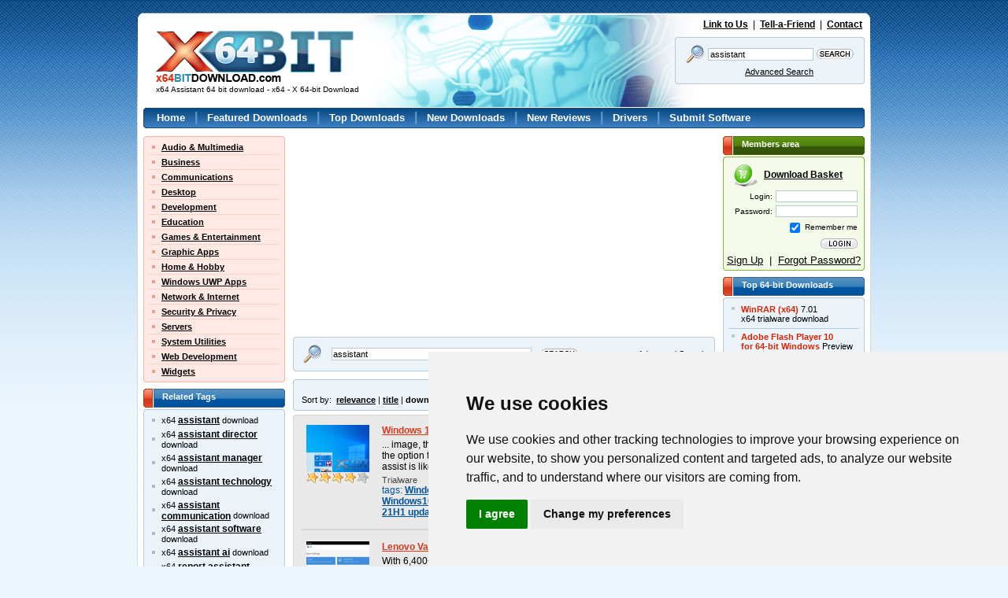

--- FILE ---
content_type: text/html; charset=UTF-8
request_url: https://www.x64bitdownload.com/x64-assistant-downloads.html
body_size: 9286
content:

<!DOCTYPE html PUBLIC "-//W3C//DTD XHTML 1.0 Transitional//EN" "//www.w3.org/TR/xhtml1/DTD/xhtml1-transitional.dtd">
<html xmlns="//www.w3.org/1999/xhtml">
<head>
	<meta http-equiv="content-type" content="text/html; charset=utf-8" />
	<meta name="copyright" content="www.x64bitDownload.com" />
	<title>x64 Assistant 64 bit download - x64 - X 64-bit Download</title>

	<link href="https://www.x64bitdownload.com/templates/X64/css/x64_main.css" rel="stylesheet" type="text/css" />
	<link href="https://www.x64bitdownload.com/templates/X64/css/rating.css" rel="stylesheet" type="text/css" />
	<meta name="keywords" content="assistant, assistant, assistant director, assistant manager, assistant technology, assistant communication, assistant software, assistant ai, report assistant, amd64 cpu assistant, ups assistant, sales assistant, typing assistant, dating assistant, auctions assistant, security assistant, article assistant, pc registry assistant soft, capture assistant, remote assistant, moto assistant,x64, 64bit, 64-bit, download, downloads, software, free, software download, freeware, shareware" />
	<meta name="description" content="x64 Assistant 64 bit download - x64 - X 64-bit Download - x64-bit download - freeware, shareware and software downloads." />
	<link rel="alternate" type="application/rss+xml" title="X 64-bit Download RSS" href="https://www.x64bitdownload.com/rss/downloads.xml?keywords_encoded=assistant&amp;s=s&amp;filter=x64&amp;keywords=assistant" />
	<script type="text/javascript" src="/js/general.js"></script>
	<script type="text/javascript" language="javascript" src="/js/rating.js"></script>
	<link rel="shortcut icon" href="/favicon_X64.ico" type="image/x-icon" />

	<meta name=viewport content="width=device-width, initial-scale=1">

	    
		<!-- Cookie Consent by https://www.CookieConsent.com -->
		<script type="text/javascript" src="//www.cookieconsent.com/releases/3.1.0/cookie-consent.js"></script>
		<script type="text/javascript">
            document.addEventListener('DOMContentLoaded', function () {
                cookieconsent.run({"notice_banner_type":"simple","consent_type":"express","palette":"light","language":"en","website_name":"X64","cookies_policy_url":"/privacy.html"});
            });
		</script>
		<noscript>ePrivacy and GPDR Cookie Consent by <a href="https://www.CookieConsent.com/" rel="nofollow noopener">Cookie Consent</a></noscript>
		<!-- End Cookie Consent by https://www.CookieConsent.com -->
    

	<script src='https://www.google.com/recaptcha/api.js'></script>
    <script async src="https://pagead2.googlesyndication.com/pagead/js/adsbygoogle.js?client=ca-pub-8179195001597106" crossorigin="anonymous"></script>
</head>

<body>
<!-- Header -->
<div id="main_div"><div id="main2_div"><div id="main3_div"><div id="main4_div">

<div id="header">
	<div id="logo">
        <a href="https://www.x64bitdownload.com/"><img src="https://www.x64bitdownload.com/img/logo.png" alt="x64-bit download" title="Go to Homepage" /></a>
        <h1 id="underlogo">x64 Assistant 64 bit download - x64 - X 64-bit Download</h1>
    </div>
    <p class="toplinks">
    	<a href="https://www.x64bitdownload.com/linktous.html" rel="nofollow">Link to Us</a> &nbsp;|&nbsp; <a href="https://www.x64bitdownload.com/tellafriend.html" rel="nofollow">Tell-a-Friend</a> &nbsp;|&nbsp; <a href="https://www.x64bitdownload.com/contact.html" rel="nofollow">Contact</a>
    </p>
    	    <form action="/software-search.html" method="get">
	    <fieldset>
	    	<div class="box_blue01"><div class="box_blue02"><div class="box_blue03"><div class="box_blue04"><div class="box_blue05"><div style="padding:4px 2px;">
			        	<table>
			            <tr>
			            	<td><img src="https://www.x64bitdownload.com/img/search24.png" width="24" height="24"/></td>
			            	<td><input name="keywords" type="text" value="assistant"  onblur="if(this.value=='') this.value='Keywords';" onfocus="if(this.value=='Keywords') this.value='';" /></td>
			            	<td><input type="image" src="https://www.x64bitdownload.com/img/search.gif" alt="Search" title="Search" style="width:47px; height:13px; border:none; padding:0px; " /></td>
			            </tr>
			            <tr>
			            	<td colspan="2"><a href="/software-advanced.html?keywords_encoded=assistant&amp;s=s&amp;filter=x64&amp;keywords=assistant&amp;p=25" rel="nofollow" style="font-weight:200;">Advanced Search</a></td>
			            	<td></td>
			            </tr>
			          </table>
	      </div></div></div></div></div></div>
	    </fieldset>
	    <input type="hidden" name="filter" value="x64" />
	    </form>
    </div>


<div id="menu">
    <div class="box_blue01_2"><div class="box_blue02_2"><div class="box_blue03_2"><div class="box_blue04_2"><div class="box_blue05_2"><div>
    	<ul>
        	<li><a href="/">Home</a> |</li>
        	<li><a href="/featured-software.html">Featured Downloads</a> |</li>
        	<li><a href="/top-software-downloads.html">Top Downloads</a> |</li>
        	<li><a href="/new-software.html">New Downloads</a> |</li>
        	<li><a href="/new-reviews.html">New Reviews</a> |</li>
        	<li><a href="/drivers/">Drivers</a> |</li>
        	<li><a href="/submit-pad-file.html">Submit Software</a></li>
        </ul>
    </div></div></div></div></div></div>
</div>

<div id="main">

     <div id="main_left">
					<div class="box_red01"><div class="box_red02"><div class="box_red03"><div class="box_red04"><div class="box_red05">
				<ul class="submenu">
											<li><a href="/categories/free-64-bit-audio-multimedia-downloads-1-0-d.html">Audio &amp; Multimedia</a></li>
																	<li><a href="/categories/free-64-bit-business-downloads-2-0-d.html">Business</a></li>
																	<li><a href="/categories/free-64-bit-communications-downloads-3-0-d.html">Communications</a></li>
																	<li><a href="/categories/free-64-bit-desktop-downloads-4-0-d.html">Desktop</a></li>
																	<li><a href="/categories/free-64-bit-development-downloads-5-0-d.html">Development</a></li>
																	<li><a href="/categories/free-64-bit-education-downloads-6-0-d.html">Education</a></li>
																	<li><a href="/categories/free-64-bit-games-entertainment-downloads-7-0-d.html">Games &amp; Entertainment</a></li>
																	<li><a href="/categories/free-64-bit-graphic-apps-downloads-8-0-d.html">Graphic Apps</a></li>
																	<li><a href="/categories/free-64-bit-home-hobby-downloads-9-0-d.html">Home &amp; Hobby</a></li>
																	<li><a href="/categories/free-64-bit-windows-uwp-apps-downloads-313-0-d.html">Windows UWP Apps</a></li>
																	<li><a href="/categories/free-64-bit-network-internet-downloads-10-0-d.html">Network &amp; Internet</a></li>
																	<li><a href="/categories/free-64-bit-security-privacy-downloads-11-0-d.html">Security &amp; Privacy</a></li>
																	<li><a href="/categories/free-64-bit-servers-downloads-12-0-d.html">Servers</a></li>
																	<li><a href="/categories/free-64-bit-system-utilities-downloads-13-0-d.html">System Utilities</a></li>
																	<li><a href="/categories/free-64-bit-web-development-downloads-14-0-d.html">Web Development</a></li>
																	<li class="last"><a href="/categories/free-64-bit-widgets-downloads-304-0-d.html">Widgets</a></li>
															</ul>
			</div></div></div></div></div>


				
				

    		

        <h3 class="header_blue">
        	Related Tags
        </h3>
    		<div class="box_blue01_4"><div class="box_blue02_4"><div class="box_blue03_4"><div class="box_blue04_4"><div class="box_blue05_4">
            <ul class="ul01">
													<li>x64 <a href="/x64-assistant-downloads.html" class="menu07">assistant</a> download</li>
													<li>x64 <a href="/x64-assistant-director-downloads.html" class="menu07">assistant director</a> download</li>
													<li>x64 <a href="/x64-assistant-manager-downloads.html" class="menu07">assistant manager</a> download</li>
													<li>x64 <a href="/x64-assistant-technology-downloads.html" class="menu07">assistant technology</a> download</li>
													<li>x64 <a href="/x64-assistant-communication-downloads.html" class="menu07">assistant communication</a> download</li>
													<li>x64 <a href="/x64-assistant-software-downloads.html" class="menu07">assistant software</a> download</li>
													<li>x64 <a href="/x64-assistant-ai-downloads.html" class="menu07">assistant ai</a> download</li>
													<li>x64 <a href="/x64-report-assistant-downloads.html" class="menu07">report assistant</a> download</li>
													<li>x64 <a href="/x64-amd64-cpu-assistant-downloads.html" class="menu07">amd64 cpu assistant</a> download</li>
													<li>x64 <a href="/x64-ups-assistant-downloads.html" class="menu07">ups assistant</a> download</li>
													<li>x64 <a href="/x64-sales-assistant-downloads.html" class="menu07">sales assistant</a> download</li>
													<li>x64 <a href="/x64-typing-assistant-downloads.html" class="menu07">typing assistant</a> download</li>
													<li>x64 <a href="/x64-dating-assistant-downloads.html" class="menu07">dating assistant</a> download</li>
													<li>x64 <a href="/x64-auctions-assistant-downloads.html" class="menu07">auctions assistant</a> download</li>
													<li>x64 <a href="/x64-security-assistant-downloads.html" class="menu07">security assistant</a> download</li>
													<li>x64 <a href="/x64-article-assistant-downloads.html" class="menu07">article assistant</a> download</li>
													<li>x64 <a href="/x64-pc-registry-assistant-soft-downloads.html" class="menu07">pc registry assistant soft</a> download</li>
													<li>x64 <a href="/x64-capture-assistant-downloads.html" class="menu07">capture assistant</a> download</li>
													<li>x64 <a href="/x64-remote-assistant-downloads.html" class="menu07">remote assistant</a> download</li>
													<li>x64 <a href="/x64-moto-assistant-downloads.html" class="menu07">moto assistant</a> download</li>
						            </ul>
        </div></div></div></div></div>

        <h3 class="header_blue">
        	Popular x64 Tags
        </h3>
    		<div class="box_blue01_4"><div class="box_blue02_4"><div class="box_blue03_4"><div class="box_blue04_4"><div class="box_blue05_4">
            <ul class="ul01">
													<li><a href="/x64-forum-software-downloads.html" class="menu07">forum software</a> x64 download</li>
													<li><a href="/x64-forum-software-download-downloads.html" class="menu07">forum software download</a> x64 download</li>
													<li><a href="/x64-free-forum-software-download-downloads.html" class="menu07">free forum software download</a> x64 download</li>
													<li><a href="/x64-xe4-downloads.html" class="menu07">xe4</a> x64 download</li>
													<li><a href="/x64-player-downloads.html" class="menu07">player</a> x64 download</li>
													<li><a href="/x64-office-downloads.html" class="menu07">office</a> x64 download</li>
													<li><a href="/x64-free-vlc-downloads.html" class="menu07">free vlc</a> x64 download</li>
													<li><a href="/x64-windows-7-downloads.html" class="menu07">windows 7</a> x64 download</li>
													<li><a href="/x64-skype-downloads.html" class="menu07">skype</a> x64 download</li>
													<li><a href="/x64-outlook-express-downloads.html" class="menu07">outlook express</a> x64 download</li>
													<li><a href="/x64-nero-downloads.html" class="menu07">nero</a> x64 download</li>
													<li><a href="/x64-website-access-downloads.html" class="menu07">website access</a> x64 download</li>
													<li><a href="/x64-turbo-c-downloads.html" class="menu07">turbo c</a> x64 download</li>
													<li><a href="/x64-sockscap-downloads.html" class="menu07">sockscap</a> x64 download</li>
													<li><a href="/x64-daemon-tools-downloads.html" class="menu07">daemon tools</a> x64 download</li>
													<li><a href="/x64-hide-my-ip-address-downloads.html" class="menu07">hide my ip address</a> x64 download</li>
													<li><a href="/x64-nero-express-9-downloads.html" class="menu07">nero express 9</a> x64 download</li>
													<li><a href="/x64-gom-player-downloads.html" class="menu07">gom player</a> x64 download</li>
													<li><a href="/x64-filezilla-downloads.html" class="menu07">filezilla</a> x64 download</li>
													<li><a href="/x64-vista-downloads.html" class="menu07">vista</a> x64 download</li>
													<li><a href="/x64-vista-home-premium-downloads.html" class="menu07">vista home premium</a> x64 download</li>
													<li><a href="/x64-vacation-picture-book-downloads.html" class="menu07">vacation picture book</a> x64 download</li>
													<li><a href="/x64-http-tunnel-downloads.html" class="menu07">http tunnel</a> x64 download</li>
													<li><a href="/x64-free-forum-software-downloads.html" class="menu07">free forum software</a> x64 download</li>
													<li><a href="/x64-msn-downloads.html" class="menu07">msn</a> x64 download</li>
													<li><a href="/x64-filezilla-ftp-client-downloads.html" class="menu07">filezilla ftp client</a> x64 download</li>
													<li><a href="/x64-my-work-downloads.html" class="menu07">my work</a> x64 download</li>
													<li><a href="/x64-quicktime-downloads.html" class="menu07">quicktime</a> x64 download</li>
													<li><a href="/x64-design-downloads.html" class="menu07">design</a> x64 download</li>
													<li><a href="/x64-dvd-decrypter-downloads.html" class="menu07">dvd decrypter</a> x64 download</li>
						            </ul>
        </div></div></div></div></div>


	 </div>

	<div id="main_middle">
	    	<!-- ************************* -->
    	<!-- ***** MAIN BEGIN ******** -->
    	<!-- ************************* -->


			

<!-- Header end-->

<!-- Content -->


								<div style="float:left; width:536px;">
									<div style="float:left; width:250px; padding:0px; text-align:left;">
										<script async src="//pagead2.googlesyndication.com/pagead/js/adsbygoogle.js"></script>
                                        <ins class="adsbygoogle"
                                             style="display:inline-block;width:250px;height:250px"
                                             data-ad-client="ca-pub-8179195001597106"
                                             data-ad-slot="8789264665"></ins>
                                        <script>
                                             (adsbygoogle = window.adsbygoogle || []).push({});
                                        </script>
									</div>
									<div style="float:right; width:250px; padding:0px; text-align:left;">
										<script async src="//pagead2.googlesyndication.com/pagead/js/adsbygoogle.js"></script>
                                        <ins class="adsbygoogle"
                                             style="display:inline-block;width:250px;height:250px"
                                             data-ad-client="ca-pub-8179195001597106"
                                             data-ad-slot="8789264665"></ins>
                                        <script>
                                             (adsbygoogle = window.adsbygoogle || []).push({});
                                        </script>
									</div>
								</div>

        <div class="box_blue01nav" style="margin: 5px 0px;"><div class="box_blue02nav"><div class="box_blue03nav"><div class="box_blue04nav"><div class="box_blue05nav" style="padding:5px 10px 5px 10px;">
					<form action="/software-search.html" method="get">
        	<table cellspacing="0" cellpadding="0" border="0" width="100%">
					<tr>
					  <td>
		        	<table>
		            <tr>
		            	<td><img src="https://www.x64bitdownload.com/img/search24.png" width="24" height="24"/></td>
		            	<td style="padding:0px 10px;"><input name="keywords" type="text" value="assistant" style="width:250px;" onblur="if(this.value=='') this.value='Keywords';" onfocus="if(this.value=='Keywords') this.value='';" /></td>
		            	<td><input type="image" src="https://www.x64bitdownload.com/img/search.gif" alt="Search" title="Search" style="width:47px; height:13px; border:none; padding:0px; " /></td>
		            </tr>
		          </table>
						</td>
					  <td align="right">
							<a href="/software-advanced.html?keywords_encoded=assistant&amp;s=s&amp;filter=x64&amp;keywords=assistant&amp;p=25" rel="nofollow" style="font-weight:200;">Advanced Search</a>
						</td>
					</tr>
					</table>
					<input type="hidden" name="filter" value="x64" />
					</form>
        </div></div></div></div></div>


   			   		        <div class="box_blue01nav" style="margin: 5px 0px;"><div class="box_blue02nav"><div class="box_blue03nav"><div class="box_blue04nav"><div class="box_blue05nav" style="padding:5px 10px 5px 10px;">
					<table cellspacing="0" cellpadding="0" border="0" width="100%">
					<tr>
					  <td>
							
						</td>
					  <td align="right">
							Displayed: <strong>1 - 15</strong> of <strong>15</strong>
						</td>
					</tr>
										<tr>
					    <td>
							 Sort by: &nbsp;<a href="software-search.html?keywords_encoded=assistant&amp;filter=x64&amp;keywords=assistant&amp;p=25&s=r" rel="nofollow">relevance</a> | <a href="software-search.html?keywords_encoded=assistant&amp;filter=x64&amp;keywords=assistant&amp;p=25&s=t" rel="nofollow">title</a>  | <strong>downloads</strong>  | <a href="software-search.html?keywords_encoded=assistant&amp;filter=x64&amp;keywords=assistant&amp;p=25&s=v" rel="nofollow">rating</a> | <a href="software-search.html?keywords_encoded=assistant&amp;filter=x64&amp;keywords=assistant&amp;p=25&s=d" rel="nofollow">date</a> 
						</td>
											</tr>
										</table>
        </div></div></div></div></div>

	   								    	<div class="box_gray01_2"><div class="box_gray02_2"><div class="box_gray03_2"><div class="box_gray04_2"><div class="box_gray05_2" style="padding:10px;">
				            <div class="soft01">
            	<div class="soft01image">
	                <a href="https://www.x64bitdownload.com/screenshot/windows-10-x64-download-wxbwzdsr.html" rel="nofollow" style="margin:5px 0px;"><img src="/softwareimages_mini/wxbwzdsr.png" alt="Windows 10 x64" title=" Windows 10 x64 " width="80" height="60"/></a>
	                	                <br /><img src="https://www.x64bitdownload.com/img/star_full.gif" width="16" height="15"  alt=""/><img src="https://www.x64bitdownload.com/img/star_full.gif" width="16" height="15"  alt=""/><img src="https://www.x64bitdownload.com/img/star_full.gif" width="16" height="15"  alt=""/><img src="https://www.x64bitdownload.com/img/star_full.gif" width="16" height="15"  alt=""/><img src="https://www.x64bitdownload.com/img/star_fullb.gif" width="16" height="15"  alt=""/>
	                                </div>
            	<div class="soft01text">
                	<a href="https://www.x64bitdownload.com/downloads/t-64-bit-windows-10-x64-download-wxbwzdsr.html">Windows 10 x64</a> 22H2
                		&nbsp;&nbsp;                     <div class="legend">
	                    ... image, the Media Creation tool, or the Update <strong class="hl">Assistant</strong>.  New! Gives you the option to receive important notifications when focus assist is on. Focus assist is like a do  ...
                    </div>
                    <div class="licence">
											Trialware										</div>
                    <div class="categories">
											tags: <a href="/x64-windows-10-x64-downloads.html">Windows 10 x64</a>, <a href="/x64-windows-os-x64-downloads.html">Windows OS x64</a>, <a href="/x64-windows-operating-system-x64-downloads.html">Windows Operating System x64</a>, <a href="/x64-windows10-x64-downloads.html">Windows10 x64</a>, <a href="/x64-windows-x64-downloads.html">Windows x64</a>, <a href="/x64-operating-system-x64-downloads.html">Operating System x64</a>, <a href="/x64-final-10-x64-downloads.html">Final 10 x64</a>, <a href="/x64-21h1-update-downloads.html">21H1 update</a>
										</div>
              </div>


							
            </div>
            <p class="hr01"></p>					            <div class="soft01">
            	<div class="soft01image">
	                <a href="https://www.x64bitdownload.com/screenshot/lenovo-vantage-download-zirmhuys.html" rel="nofollow" style="margin:5px 0px;"><img src="/softwareimages_mini/zirmhuys.png" alt="Lenovo Vantage" title=" Lenovo Vantage " width="80" height="60"/></a>
	                	                <br /><img src="https://www.x64bitdownload.com/img/star_full.gif" width="16" height="15"  alt=""/><img src="https://www.x64bitdownload.com/img/star_full.gif" width="16" height="15"  alt=""/><img src="https://www.x64bitdownload.com/img/star_fullb.gif" width="16" height="15"  alt=""/><img src="https://www.x64bitdownload.com/img/star_fullb.gif" width="16" height="15"  alt=""/><img src="https://www.x64bitdownload.com/img/star_fullb.gif" width="16" height="15"  alt=""/>
	                                </div>
            	<div class="soft01text">
                	<a href="https://www.x64bitdownload.com/downloads/t-64-bit-lenovo-vantage-download-zirmhuys.html">Lenovo Vantage</a> 10.2001.10.0
                		&nbsp;&nbsp;                     <div class="legend">
	                    With 6,400+ comments and 26,000+ reviews, we’ve heard it all over the last few years. Its slow, things are weird, it’s helpful, and even that it’s cool (we’re looking at you  ...
                    </div>
                    <div class="licence">
											Freeware										</div>
                    <div class="categories">
											tags: <a href="/x64-lenovo-manager-downloads.html">Lenovo manager</a>, <a href="/x64-tweak-computer-downloads.html">Tweak computer</a>, <a href="/x64-computer-assistant-downloads.html">Computer assistant</a>, <a href="/x64-lenovo-downloads.html">Lenovo</a>, <a href="/x64-computer-downloads.html">Computer</a>, <a href="/x64-manager-downloads.html">Manager</a>, <a href="/x64-assistant-downloads.html">Assistant</a>
										</div>
              </div>


							
            </div>
            <p class="hr01"></p>					            <div class="soft01">
            	<div class="soft01image">
	                <a href="https://www.x64bitdownload.com/screenshot/pyqt4-x64-download-gjuwfdnd.html" rel="nofollow" style="margin:5px 0px;"><img src="https://www.x64bitdownload.com/img/noscr_mini.png" alt="PyQt4 x64 screenshot" title=" PyQt4 x64 screenshot " width="80"/></a>
	                	                <br /><img src="https://www.x64bitdownload.com/img/star_full.gif" width="16" height="15"  alt=""/><img src="https://www.x64bitdownload.com/img/star_full.gif" width="16" height="15"  alt=""/><img src="https://www.x64bitdownload.com/img/star_fullb.gif" width="16" height="15"  alt=""/><img src="https://www.x64bitdownload.com/img/star_fullb.gif" width="16" height="15"  alt=""/><img src="https://www.x64bitdownload.com/img/star_fullb.gif" width="16" height="15"  alt=""/>
	                                </div>
            	<div class="soft01text">
                	<a href="https://www.x64bitdownload.com/downloads/t-64-bit-pyqt4-x64-download-gjuwfdnd.html">PyQt4 x64</a> 4.12.3
                		&nbsp;&nbsp;                     <div class="legend">
	                    ... module implements a simple interface for integrating Qt <strong class="hl">Assistant</strong> with PyQt applications to provide online help. Qt <strong class="hl">Assistant</strong> is itself implemented using QtHelp. The QtDesigner module  ...
                    </div>
                    <div class="licence">
											Open Source										</div>
                    <div class="categories">
											tags: <a href="/x64-x64-python-module-downloads.html">x64 python module</a>, <a href="/x64-x64-python-binding-downloads.html">x64 python binding</a>, <a href="/x64-x64-qt-framework-downloads.html">x64 qt framework</a>, <a href="/x64-x64-develop-downloads.html">x64 develop</a>, <a href="/x64-x64-development-downloads.html">x64 development</a>, <a href="/x64-x64-python-downloads.html">x64 python</a>
										</div>
              </div>


							
            </div>
            <p class="hr01"></p>					            <div class="soft01">
            	<div class="soft01image">
	                <a href="https://www.x64bitdownload.com/screenshot/cayo-admin-assistant-for-active-directory-download-iuwhjaww.html" rel="nofollow" style="margin:5px 0px;"><img src="/softwareimages_mini/iuwhjaww.png" alt="Cayo Admin Assistant for Active Directory" title=" Cayo Admin Assistant for Active Directory " width="80" height="60"/></a>
	                	                <br /><img src="https://www.x64bitdownload.com/img/star_full.gif" width="16" height="15"  alt=""/><img src="https://www.x64bitdownload.com/img/star_full.gif" width="16" height="15"  alt=""/><img src="https://www.x64bitdownload.com/img/star_full.gif" width="16" height="15"  alt=""/><img src="https://www.x64bitdownload.com/img/star_full.gif" width="16" height="15"  alt=""/><img src="https://www.x64bitdownload.com/img/star_fullb.gif" width="16" height="15"  alt=""/>
	                                </div>
            	<div class="soft01text">
                	<a href="https://www.x64bitdownload.com/downloads/t-64-bit-cayo-admin-assistant-for-active-directory-download-iuwhjaww.html">Cayo Admin Assistant for Active Directory</a> 2.0
                		&nbsp;&nbsp;                     <div class="legend">
	                    Cayo Admin <strong class="hl">Assistant</strong>( delivers the missing layer of Automation and IT ... while unifying on-premises, mobile and cloud administration. Admin <strong class="hl">Assistant</strong> is at work even when you are not. ... administration and enforcement of IT business policies, Admin <strong class="hl">Assistant</strong> ensures systems are secure and run as intended.  ...
                    </div>
                    <div class="licence">
											Shareware										</div>
                    <div class="categories">
											tags: <a href="/x64-active-directory-downloads.html">Active Directory</a>, <a href="/x64-microsoft-downloads.html">Microsoft</a>, <a href="/x64-user-deprovision-downloads.html">user deprovision</a>, <a href="/x64-group-deprovsion-downloads.html">group deprovsion</a>, <a href="/x64-inactive-users-cleanup-downloads.html">Inactive Users cleanup</a>, <a href="/x64-inactive-group-cleanup-downloads.html">Inactive Group cleanup</a>, <a href="/x64-sox-and-hippa-controls-downloads.html">SOX and HIPPA Controls</a>, <a href="/x64-user-management-downloads.html">User Management</a>, <a href="/x64-active-directory-management-downloads.html">Active Directory Management</a>, <a href="/x64-disable-ad-groups-downloads.html">Disable AD groups</a>
										</div>
              </div>


							
            </div>
            <p class="hr01"></p>					            <div class="soft01">
            	<div class="soft01image">
	                <a href="https://www.x64bitdownload.com/screenshot/o-o-diskrecovery-x64-download-ngxpxlsk.html" rel="nofollow" style="margin:5px 0px;"><img src="/softwareimages_mini/ngxpxlsk.png" alt="O&amp;O DiskRecovery x64" title=" O&amp;O DiskRecovery x64 " width="80" height="60"/></a>
	                	                <br /><img src="https://www.x64bitdownload.com/img/star_full.gif" width="16" height="15"  alt=""/><img src="https://www.x64bitdownload.com/img/star_full.gif" width="16" height="15"  alt=""/><img src="https://www.x64bitdownload.com/img/star_full.gif" width="16" height="15"  alt=""/><img src="https://www.x64bitdownload.com/img/star_fullb.gif" width="16" height="15"  alt=""/><img src="https://www.x64bitdownload.com/img/star_fullb.gif" width="16" height="15"  alt=""/>
	                                </div>
            	<div class="soft01text">
                	<a href="https://www.x64bitdownload.com/downloads/t-64-bit-o-o-diskrecovery-x64-download-ngxpxlsk.html">O&amp;O DiskRecovery x64</a> 14.0.17
                		&nbsp;&nbsp;                     <div class="legend">
	                    ... the network.  Product features:  Clearly structured <strong class="hl">Assistant</strong> for the search and restoration of files New, improved recovery methods Preview of files prior to data restoration Unlimited number of  ...
                    </div>
                    <div class="licence">
											Demo | $99.00										</div>
                    <div class="categories">
											tags: <a href="/x64-x64-restore-data-downloads.html">x64 restore data</a>, <a href="/x64-x64-unerase-file-downloads.html">x64 unerase file</a>, <a href="/x64-x64-data-recovery-downloads.html">x64 data recovery</a>, <a href="/x64-x64-restore-downloads.html">x64 restore</a>, <a href="/x64-x64-unerase-downloads.html">x64 unerase</a>, <a href="/x64-x64-recovery-downloads.html">x64 recovery</a>
										</div>
              </div>


							
            </div>
            <p class="hr01"></p>					            <div class="soft01">
            	<div class="soft01image">
	                <a href="https://www.x64bitdownload.com/screenshot/o-o-diskrecovery-x64-download-taemchdm.html" rel="nofollow" style="margin:5px 0px;"><img src="/softwareimages_mini/taemchdm.png" alt="O&amp;O DiskRecovery x64" title=" O&amp;O DiskRecovery x64 " width="80" height="60"/></a>
	                	                <br /><img src="https://www.x64bitdownload.com/img/star_full.gif" width="16" height="15"  alt=""/><img src="https://www.x64bitdownload.com/img/star_full.gif" width="16" height="15"  alt=""/><img src="https://www.x64bitdownload.com/img/star_full.gif" width="16" height="15"  alt=""/><img src="https://www.x64bitdownload.com/img/star_fullb.gif" width="16" height="15"  alt=""/><img src="https://www.x64bitdownload.com/img/star_fullb.gif" width="16" height="15"  alt=""/>
	                                </div>
            	<div class="soft01text">
                	<a href="https://www.x64bitdownload.com/downloads/t-64-bit-o-o-diskrecovery-x64-download-taemchdm.html">O&amp;O DiskRecovery x64</a> 14.0.17
                		&nbsp;&nbsp;                     <div class="legend">
	                    ... the network.  Product features:  Clearly structured <strong class="hl">Assistant</strong> for the search and restoration of files New, improved recovery methods Preview of files prior to data restoration Unlimited number of  ...
                    </div>
                    <div class="licence">
											Demo | $99.00										</div>
                    <div class="categories">
											tags: <a href="/x64-x64-restore-data-downloads.html">x64 restore data</a>, <a href="/x64-x64-unerase-file-downloads.html">x64 unerase file</a>, <a href="/x64-x64-data-recovery-downloads.html">x64 data recovery</a>, <a href="/x64-x64-restore-downloads.html">x64 restore</a>, <a href="/x64-x64-unerase-downloads.html">x64 unerase</a>, <a href="/x64-x64-recovery-downloads.html">x64 recovery</a>
										</div>
              </div>


							
            </div>
            <p class="hr01"></p>					            <div class="soft01">
            	<div class="soft01image">
	                <a href="https://www.x64bitdownload.com/screenshot/gtk-for-windows-x64-download-dthrfxpo.html" rel="nofollow" style="margin:5px 0px;"><img src="/softwareimages_mini/dthrfxpo.png" alt="GTK+ for Windows x64" title=" GTK+ for Windows x64 " width="80" height="60"/></a>
	                	                <br /><img src="https://www.x64bitdownload.com/img/star_full.gif" width="16" height="15"  alt=""/><img src="https://www.x64bitdownload.com/img/star_full.gif" width="16" height="15"  alt=""/><img src="https://www.x64bitdownload.com/img/star_fullb.gif" width="16" height="15"  alt=""/><img src="https://www.x64bitdownload.com/img/star_fullb.gif" width="16" height="15"  alt=""/><img src="https://www.x64bitdownload.com/img/star_fullb.gif" width="16" height="15"  alt=""/>
	                                </div>
            	<div class="soft01text">
                	<a href="https://www.x64bitdownload.com/downloads/t-64-bit-gtk-for-windows-x64-download-dthrfxpo.html">GTK+ for Windows x64</a> 3.24.14
                		&nbsp;&nbsp;                     <div class="legend">
	                    ... * Windows (normal window or dialog, about and <strong class="hl">assistant</strong> dialogs) * Displays (label, image, progress bar, status bar) * Buttons and toggles (check buttons, radio buttons, toggle buttons and link  ...
                    </div>
                    <div class="licence">
											Freeware										</div>
                    <div class="categories">
											tags: <a href="/x64-x64-multi-platform-toolkit-downloads.html">x64 multi-platform toolkit</a>, <a href="/x64-x64-create-gui-downloads.html">x64 create GUI</a>, <a href="/x64-x64-gui-creator-downloads.html">x64 GUI creator</a>, <a href="/x64-x64-gtk-downloads.html">x64 GTK+</a>, <a href="/x64-x64-create-downloads.html">x64 create</a>, <a href="/x64-x64-gui-downloads.html">x64 GUI</a>
										</div>
              </div>


							
            </div>
            <p class="hr01"></p>					            <div class="soft01">
            	<div class="soft01image">
	                <a href="https://www.x64bitdownload.com/screenshot/language-reader-download-tzuyomlr.html" rel="nofollow" style="margin:5px 0px;"><img src="/softwareimages_mini/tzuyomlr.gif" alt="Language Reader" title=" Language Reader " width="80" height="51"/></a>
	                	                <br /><img src="https://www.x64bitdownload.com/img/star_full.gif" width="16" height="15"  alt=""/><img src="https://www.x64bitdownload.com/img/star_full.gif" width="16" height="15"  alt=""/><img src="https://www.x64bitdownload.com/img/star_fullb.gif" width="16" height="15"  alt=""/><img src="https://www.x64bitdownload.com/img/star_fullb.gif" width="16" height="15"  alt=""/><img src="https://www.x64bitdownload.com/img/star_fullb.gif" width="16" height="15"  alt=""/>
	                                </div>
            	<div class="soft01text">
                	<a href="https://www.x64bitdownload.com/downloads/t-64-bit-language-reader-download-tzuyomlr.html">Language Reader</a> 2.01
                		&nbsp;&nbsp;                     <div class="legend">
	                    ... Robby, Peedy, and Genie, who serve you as <strong class="hl">Assistant</strong> powered by Microsoft Agent technology. Easy-to-use built-in editor to edit text to be read aloud. Download and install required Microsoft Speech,  ...
                    </div>
                    <div class="licence">
											Freeware										</div>
                    <div class="categories">
											tags: <a href="/x64-reader-downloads.html">reader</a>, <a href="/x64-language-downloads.html">language</a>, <a href="/x64-voice-downloads.html">voice</a>, <a href="/x64-sound-downloads.html">sound</a>, <a href="/x64-multilingual-downloads.html">multilingual</a>, <a href="/x64-tts-downloads.html">TTS</a>, <a href="/x64-text-downloads.html">text</a>, <a href="/x64-speech-downloads.html">speech</a>, <a href="/x64-text-to-speech-downloads.html">text-to-speech</a>, <a href="/x64-english-downloads.html">english</a>, <a href="/x64-french-downloads.html">french</a>, <a href="/x64-spanish-downloads.html">spanish</a>, <a href="/x64-italian-downloads.html">italian</a>, <a href="/x64-german-downloads.html">german</a>, <a href="/x64-portuguese-downloads.html">portuguese</a>, <a href="/x64-dutch-downloads.html">dutch</a>, <a href="/x64-greek-downloads.html">greek</a>, <a href="/x64-russian-downloads.html">russian</a>, <a href="/x64-korean-downloads.html">korean</a>, <a href="/x64-japanese-downloads.html">japanese</a>
										</div>
              </div>


							
            </div>
            <p class="hr01"></p>					            <div class="soft01">
            	<div class="soft01image">
	                <a href="https://www.x64bitdownload.com/screenshot/o-o-diskrecovery-admin-edition-x64-download-kcmsvccz.html" rel="nofollow" style="margin:5px 0px;"><img src="/softwareimages_mini/kcmsvccz.png" alt="O&amp;O DiskRecovery Admin Edition x64" title=" O&amp;O DiskRecovery Admin Edition x64 " width="80" height="60"/></a>
	                	                <br /><img src="https://www.x64bitdownload.com/img/star_full.gif" width="16" height="15"  alt=""/><img src="https://www.x64bitdownload.com/img/star_full.gif" width="16" height="15"  alt=""/><img src="https://www.x64bitdownload.com/img/star_fullb.gif" width="16" height="15"  alt=""/><img src="https://www.x64bitdownload.com/img/star_fullb.gif" width="16" height="15"  alt=""/><img src="https://www.x64bitdownload.com/img/star_fullb.gif" width="16" height="15"  alt=""/>
	                                </div>
            	<div class="soft01text">
                	<a href="https://www.x64bitdownload.com/downloads/t-64-bit-o-o-diskrecovery-admin-edition-x64-download-kcmsvccz.html">O&amp;O DiskRecovery Admin Edition x64</a> 10.0 B117
                		&nbsp;&nbsp;                     <div class="legend">
	                    ... be used on all computers within a company <strong class="hl">Assistant</strong> for the creation of boot media Clearly structured <strong class="hl">Assistant</strong> for the search and restoration of files New,  ...
                    </div>
                    <div class="licence">
											Demo | $399.00										</div>
                    <div class="categories">
											tags: <a href="/x64-x64-restore-data-downloads.html">x64 restore data</a>, <a href="/x64-x64-unerase-file-downloads.html">x64 unerase file</a>, <a href="/x64-x64-data-recovery-downloads.html">x64 data recovery</a>, <a href="/x64-x64-restore-downloads.html">x64 restore</a>, <a href="/x64-x64-unerase-downloads.html">x64 unerase</a>, <a href="/x64-x64-recovery-downloads.html">x64 recovery</a>
										</div>
              </div>


							
            </div>
            <p class="hr01"></p>					            <div class="soft01">
            	<div class="soft01image">
	                <a href="https://www.x64bitdownload.com/screenshot/o-o-diskrecovery-admin-edition-x64-download-zrcxqogo.html" rel="nofollow" style="margin:5px 0px;"><img src="/softwareimages_mini/zrcxqogo.png" alt="O&amp;O DiskRecovery Admin Edition x64" title=" O&amp;O DiskRecovery Admin Edition x64 " width="80" height="60"/></a>
	                	                <br /><img src="https://www.x64bitdownload.com/img/star_full.gif" width="16" height="15"  alt=""/><img src="https://www.x64bitdownload.com/img/star_full.gif" width="16" height="15"  alt=""/><img src="https://www.x64bitdownload.com/img/star_fullb.gif" width="16" height="15"  alt=""/><img src="https://www.x64bitdownload.com/img/star_fullb.gif" width="16" height="15"  alt=""/><img src="https://www.x64bitdownload.com/img/star_fullb.gif" width="16" height="15"  alt=""/>
	                                </div>
            	<div class="soft01text">
                	<a href="https://www.x64bitdownload.com/downloads/t-64-bit-o-o-diskrecovery-admin-edition-x64-download-zrcxqogo.html">O&amp;O DiskRecovery Admin Edition x64</a> 10.0 B117
                		&nbsp;&nbsp;                     <div class="legend">
	                    ... be used on all computers within a company <strong class="hl">Assistant</strong> for the creation of boot media Clearly structured <strong class="hl">Assistant</strong> for the search and restoration of files New,  ...
                    </div>
                    <div class="licence">
											Demo | $399.00										</div>
                    <div class="categories">
											tags: <a href="/x64-x64-restore-data-downloads.html">x64 restore data</a>, <a href="/x64-x64-unerase-file-downloads.html">x64 unerase file</a>, <a href="/x64-x64-data-recovery-downloads.html">x64 data recovery</a>, <a href="/x64-x64-restore-downloads.html">x64 restore</a>, <a href="/x64-x64-unerase-downloads.html">x64 unerase</a>, <a href="/x64-x64-recovery-downloads.html">x64 recovery</a>
										</div>
              </div>


							
            </div>
            <p class="hr01"></p>					            <div class="soft01">
            	<div class="soft01image">
	                <a href="https://www.x64bitdownload.com/screenshot/o-o-diskimage-professional-x64-download-ktphofmt.html" rel="nofollow" style="margin:5px 0px;"><img src="/softwareimages_mini/ktphofmt.png" alt="O&amp;O DiskImage Professional x64" title=" O&amp;O DiskImage Professional x64 " width="80" height="60"/></a>
	                	                <br /><img src="https://www.x64bitdownload.com/img/star_full.gif" width="16" height="15"  alt=""/><img src="https://www.x64bitdownload.com/img/star_full.gif" width="16" height="15"  alt=""/><img src="https://www.x64bitdownload.com/img/star_fullb.gif" width="16" height="15"  alt=""/><img src="https://www.x64bitdownload.com/img/star_fullb.gif" width="16" height="15"  alt=""/><img src="https://www.x64bitdownload.com/img/star_fullb.gif" width="16" height="15"  alt=""/>
	                                </div>
            	<div class="soft01text">
                	<a href="https://www.x64bitdownload.com/downloads/t-64-bit-o-o-diskimage-professional-x64-download-ktphofmt.html">O&amp;O DiskImage Professional x64</a> 19.0.109
                		&nbsp;&nbsp;                     <div class="legend">
	                    ... or network cards with the help of an <strong class="hl">assistant</strong>.          ...
                    </div>
                    <div class="licence">
											Trialware | $49.95										</div>
                    <div class="categories">
											tags: <a href="/x64-disk-image-x64-downloads.html">Disk Image x64</a>, <a href="/x64-x64-incremental-image-downloads.html">x64 incremental image</a>, <a href="/x64-x64-restorer-downloads.html">x64 restorer</a>, <a href="/x64-disk-image-creator-x64-downloads.html">Disk Image creator x64</a>, <a href="/x64-system-rescue-x64-downloads.html">system rescue x64</a>, <a href="/x64-create-image-x64-downloads.html">create image x64</a>, <a href="/x64-x64-rescue-tool-downloads.html">x64 rescue tool</a>, <a href="/x64-x64-backup-disk-downloads.html">x64 backup disk</a>, <a href="/x64-x64-backup-downloads.html">x64 backup</a>, <a href="/x64-x64-clone-downloads.html">x64 clone</a>, <a href="/x64-x64-burn-downloads.html">x64 burn</a>, <a href="/x64-x64-mount-downloads.html">x64 mount</a>
										</div>
              </div>


							
            </div>
            <p class="hr01"></p>					            <div class="soft01">
            	<div class="soft01image">
	                <a href="https://www.x64bitdownload.com/screenshot/o-o-diskimage-professional-x64-download-xfzeucbe.html" rel="nofollow" style="margin:5px 0px;"><img src="/softwareimages_mini/xfzeucbe.png" alt="O&amp;O DiskImage Professional x64" title=" O&amp;O DiskImage Professional x64 " width="80" height="60"/></a>
	                	                <br /><img src="https://www.x64bitdownload.com/img/star_full.gif" width="16" height="15"  alt=""/><img src="https://www.x64bitdownload.com/img/star_full.gif" width="16" height="15"  alt=""/><img src="https://www.x64bitdownload.com/img/star_fullb.gif" width="16" height="15"  alt=""/><img src="https://www.x64bitdownload.com/img/star_fullb.gif" width="16" height="15"  alt=""/><img src="https://www.x64bitdownload.com/img/star_fullb.gif" width="16" height="15"  alt=""/>
	                                </div>
            	<div class="soft01text">
                	<a href="https://www.x64bitdownload.com/downloads/t-64-bit-o-o-diskimage-professional-x64-download-xfzeucbe.html">O&amp;O DiskImage Professional x64</a> 19.0.109
                		&nbsp;&nbsp;                     <div class="legend">
	                    ... or network cards with the help of an <strong class="hl">assistant</strong>.          ...
                    </div>
                    <div class="licence">
											Trialware | $49.95										</div>
                    <div class="categories">
											tags: <a href="/x64-disk-image-x64-downloads.html">Disk Image x64</a>, <a href="/x64-x64-incremental-image-downloads.html">x64 incremental image</a>, <a href="/x64-x64-restorer-downloads.html">x64 restorer</a>, <a href="/x64-disk-image-creator-x64-downloads.html">Disk Image creator x64</a>, <a href="/x64-system-rescue-x64-downloads.html">system rescue x64</a>, <a href="/x64-create-image-x64-downloads.html">create image x64</a>, <a href="/x64-x64-rescue-tool-downloads.html">x64 rescue tool</a>, <a href="/x64-x64-backup-disk-downloads.html">x64 backup disk</a>, <a href="/x64-x64-backup-downloads.html">x64 backup</a>, <a href="/x64-x64-clone-downloads.html">x64 clone</a>, <a href="/x64-x64-burn-downloads.html">x64 burn</a>, <a href="/x64-x64-mount-downloads.html">x64 mount</a>
										</div>
              </div>


							
            </div>
            <p class="hr01"></p>					            <div class="soft01">
            	<div class="soft01image">
	                <a href="https://www.x64bitdownload.com/screenshot/o-o-diskrecovery-tech-edition-x64-download-nvcpaebr.html" rel="nofollow" style="margin:5px 0px;"><img src="/softwareimages_mini/nvcpaebr.png" alt="O&amp;O DiskRecovery Tech Edition x64" title=" O&amp;O DiskRecovery Tech Edition x64 " width="80" height="60"/></a>
	                	                <br /><img src="https://www.x64bitdownload.com/img/star_full.gif" width="16" height="15"  alt=""/><img src="https://www.x64bitdownload.com/img/star_full.gif" width="16" height="15"  alt=""/><img src="https://www.x64bitdownload.com/img/star_full.gif" width="16" height="15"  alt=""/><img src="https://www.x64bitdownload.com/img/star_fullb.gif" width="16" height="15"  alt=""/><img src="https://www.x64bitdownload.com/img/star_fullb.gif" width="16" height="15"  alt=""/>
	                                </div>
            	<div class="soft01text">
                	<a href="https://www.x64bitdownload.com/downloads/t-64-bit-o-o-diskrecovery-tech-edition-x64-download-nvcpaebr.html">O&amp;O DiskRecovery Tech Edition x64</a> 10.0 B117
                		&nbsp;&nbsp;                     <div class="legend">
	                    ... be used on all computers within a company <strong class="hl">Assistant</strong> for the creation of boot media Clearly structured <strong class="hl">Assistant</strong> for the search and restoration of files New,  ...
                    </div>
                    <div class="licence">
											Demo | $990.00										</div>
                    <div class="categories">
											tags: <a href="/x64-x64-restore-data-downloads.html">x64 restore data</a>, <a href="/x64-x64-unerase-file-downloads.html">x64 unerase file</a>, <a href="/x64-x64-data-recovery-downloads.html">x64 data recovery</a>, <a href="/x64-x64-restore-downloads.html">x64 restore</a>, <a href="/x64-x64-unerase-downloads.html">x64 unerase</a>, <a href="/x64-x64-recovery-downloads.html">x64 recovery</a>
										</div>
              </div>


							
            </div>
            <p class="hr01"></p>					            <div class="soft01">
            	<div class="soft01image">
	                <a href="https://www.x64bitdownload.com/screenshot/o-o-diskrecovery-tech-edition-x64-download-amxbkihb.html" rel="nofollow" style="margin:5px 0px;"><img src="/softwareimages_mini/amxbkihb.png" alt="O&amp;O DiskRecovery Tech Edition x64" title=" O&amp;O DiskRecovery Tech Edition x64 " width="80" height="60"/></a>
	                	                <br /><img src="https://www.x64bitdownload.com/img/star_full.gif" width="16" height="15"  alt=""/><img src="https://www.x64bitdownload.com/img/star_full.gif" width="16" height="15"  alt=""/><img src="https://www.x64bitdownload.com/img/star_full.gif" width="16" height="15"  alt=""/><img src="https://www.x64bitdownload.com/img/star_fullb.gif" width="16" height="15"  alt=""/><img src="https://www.x64bitdownload.com/img/star_fullb.gif" width="16" height="15"  alt=""/>
	                                </div>
            	<div class="soft01text">
                	<a href="https://www.x64bitdownload.com/downloads/t-64-bit-o-o-diskrecovery-tech-edition-x64-download-amxbkihb.html">O&amp;O DiskRecovery Tech Edition x64</a> 10.0 B117
                		&nbsp;&nbsp;                     <div class="legend">
	                    ... be used on all computers within a company <strong class="hl">Assistant</strong> for the creation of boot media Clearly structured <strong class="hl">Assistant</strong> for the search and restoration of files New,  ...
                    </div>
                    <div class="licence">
											Demo | $990.00										</div>
                    <div class="categories">
											tags: <a href="/x64-x64-restore-data-downloads.html">x64 restore data</a>, <a href="/x64-x64-unerase-file-downloads.html">x64 unerase file</a>, <a href="/x64-x64-data-recovery-downloads.html">x64 data recovery</a>, <a href="/x64-x64-restore-downloads.html">x64 restore</a>, <a href="/x64-x64-unerase-downloads.html">x64 unerase</a>, <a href="/x64-x64-recovery-downloads.html">x64 recovery</a>
										</div>
              </div>


							
            </div>
            <p class="hr01"></p>					            <div class="soft01">
            	<div class="soft01image">
	                <a href="https://www.x64bitdownload.com/screenshot/cloudmounter-for-windows-download-rcqzqlhy.html" rel="nofollow" style="margin:5px 0px;"><img src="https://www.x64bitdownload.com/img/noscr_mini.png" alt="CloudMounter for Windows screenshot" title=" CloudMounter for Windows screenshot " width="80"/></a>
	                	                <br /><img src="https://www.x64bitdownload.com/img/star_full.gif" width="16" height="15"  alt=""/><img src="https://www.x64bitdownload.com/img/star_full.gif" width="16" height="15"  alt=""/><img src="https://www.x64bitdownload.com/img/star_fullb.gif" width="16" height="15"  alt=""/><img src="https://www.x64bitdownload.com/img/star_fullb.gif" width="16" height="15"  alt=""/><img src="https://www.x64bitdownload.com/img/star_fullb.gif" width="16" height="15"  alt=""/>
	                                </div>
            	<div class="soft01text">
                	<a href="https://www.x64bitdownload.com/downloads/t-64-bit-cloudmounter-for-windows-download-rcqzqlhy.html">CloudMounter for Windows</a> 1.5.1105
                		&nbsp;&nbsp;                     <div class="legend">
	                    ... space on your HDD. CloudMounter is the perfect <strong class="hl">assistant</strong> that connects your computer with multiple cloud storages (Google Drive, Dropbox, Microsoft OneDrive and Amazon S3) so that you can work  ...
                    </div>
                    <div class="licence">
											Demo | $29.99										</div>
                    <div class="categories">
											tags: <a href="/x64-dropbox-windows-client-downloads.html">dropbox windows client</a>, <a href="/x64-dropbox-app-for-windows-downloads.html">dropbox app for windows</a>, <a href="/x64-connect-dropbox-to-computer-downloads.html">connect dropbox to computer</a>, <a href="/x64-google-drive-for-windows-downloads.html">google drive for windows</a>, <a href="/x64-mount-google-drive-windows-downloads.html">mount google drive windows</a>, <a href="/x64-google-drive-windows-client-downloads.html">google drive windows client</a>, <a href="/x64-onedrive-windows-downloads.html">onedrive windows</a>, <a href="/x64-onedrive-for-pc-downloads.html">onedrive for pc</a>, <a href="/x64-onedrive-client-for-windows-downloads.html">onedrive client for windows</a>
										</div>
              </div>


							
            </div>
            					        </div></div></div></div></div>
	   		        <div class="box_blue01nav" style="margin: 5px 0px;"><div class="box_blue02nav"><div class="box_blue03nav"><div class="box_blue04nav"><div class="box_blue05nav" style="padding:5px 10px 5px 10px;">
					<table cellspacing="0" cellpadding="0" border="0" width="100%">
					<tr>
					  <td>
							
						</td>
					  <td align="right">
							Displayed: <strong>1 - 15</strong> of <strong>15</strong>
						</td>
					</tr>
										<tr>
					    <td>
							 Sort by: &nbsp;<a href="software-search.html?keywords_encoded=assistant&amp;filter=x64&amp;keywords=assistant&amp;p=25&s=r" rel="nofollow">relevance</a> | <a href="software-search.html?keywords_encoded=assistant&amp;filter=x64&amp;keywords=assistant&amp;p=25&s=t" rel="nofollow">title</a>  | <strong>downloads</strong>  | <a href="software-search.html?keywords_encoded=assistant&amp;filter=x64&amp;keywords=assistant&amp;p=25&s=v" rel="nofollow">rating</a> | <a href="software-search.html?keywords_encoded=assistant&amp;filter=x64&amp;keywords=assistant&amp;p=25&s=d" rel="nofollow">date</a> 
						</td>
											</tr>
										</table>
        </div></div></div></div></div>
	   	
<br />


    	<!-- ************************* -->
    	<!-- ***** MAIN END ********** -->
    	<!-- ************************* -->
    </div>

		<div id="main_right">
		        <h3 class="header_green">
        	Members area
        </h3>
        <div class="box_green01"><div class="box_green02"><div class="box_green03"><div class="box_green04"><div class="box_green05">
	        <div style="padding:3px;" id="members">
	        	<div style="margin: 10px 5px 10px 8px;">
							<a href="/saved-software.html" class="basket" rel="nofollow">Download Basket</a>
						</div>

		    				    			<form action="/login.html" method="post">
						<table>
						<tr>
							<td>Login:</td>
							<td><input name="username" type="text" /></td>
						</tr>
						<tr>
							<td>Password:</td>
							<td><input name="password" type="password" /></td>
						</tr>
						<tr>
							<td colspan="2"><input type="checkbox" name="rememberlogin" value="1" checked style="vertical-align:middle;" /> Remember me</td>
						</tr>
						<tr>
							<td></td>
							<td><input type="image" src="https://www.x64bitdownload.com/img/login.png" title="Login" style="width:47px; height:13px; border:none; padding:0;" /></td>
						</tr>
					  </table>
							<input type="hidden" name="retpage" value="/x64-assistant-downloads.html" />
							<input type="hidden" name="in_login" value="yes" />
		          </form>
		          <p id="register">
		          	<a href="/registration.html" rel="nofollow">Sign Up</a> &nbsp;|&nbsp; <a href="/forgot_your_password.html" rel="nofollow">Forgot Password?</a>
		          </p>
		        				  </div>
        </div></div></div></div></div>

                					        <h3 class="header_blue">
			        	Top 64-bit Downloads
			        </h3>
			        <div class="box_blue01_4"><div class="box_blue02_4"><div class="box_blue03_4"><div class="box_blue04_4"><div class="box_blue05_4">
			            <ul class="ul02">
																					<li>
												<a href="https://www.x64bitdownload.com/downloads/t-64-bit-winrar-x64-download-ihxanoni.html">
													WinRAR (x64)</a> 7.01<br />
													<span>x64 trialware download</span>

											</li>
																					<li>
												<a href="https://www.x64bitdownload.com/downloads/t-64-bit-adobe-flash-player-10-for-64-bit-windows-download-pvihzebo.html">
													Adobe Flash Player 10<br/>for 64-bit Windows</a> Preview 2<br />
													<span>x64 freeware download</span>

											</li>
																					<li>
												<a href="https://www.x64bitdownload.com/downloads/t-64-bit-internet-explorer-8-for-windows-vista-64-bit-and-windows-server-2008-64-bit-download-tgudtzvi.html">
													Internet Explorer 8 for<br/>Windows Vista 64-bit and<br/>Windows Server 2008<br/>64-bit</a> <br />
													<span>x64 freeware download</span>

											</li>
																					<li>
												<a href="https://www.x64bitdownload.com/downloads/t-64-bit-windows-10-x64-download-wxbwzdsr.html">
													Windows 10 x64</a> 22H2<br />
													<span>x64 trialware download</span>

											</li>
																					<li>
												<a href="https://www.x64bitdownload.com/downloads/t-64-bit-hwinfo64-download-zckdashe.html">
													HWiNFO64</a> 6.28 B4200<br />
													<span>x64 freeware download</span>

											</li>
																					<li>
												<a href="https://www.x64bitdownload.com/downloads/t-64-bit-tabs-for-access-x64-download-dbolzyru.html">
													Tabs for Access x64</a> 8.00<br />
													<span>x64 shareware download</span>

											</li>
																					<li>
												<a href="https://www.x64bitdownload.com/downloads/t-64-bit-comodo-system-cleaner-64-bit-download-ltevbphd.html">
													Comodo System Cleaner<br/>(64 bit)</a> 4.0.30135.26<br />
													<span>x64 freeware download</span>

											</li>
																					<li>
												<a href="https://www.x64bitdownload.com/downloads/t-64-bit-openvpn-x64-download-xrqocndl.html">
													OpenVPN x64</a> 2.6.11<br />
													<span>x64 open source download</span>

											</li>
																					<li>
												<a href="https://www.x64bitdownload.com/downloads/t-64-bit-wipe-download-uqwpcytp.html">
													Wipe</a> 2600.00<br />
													<span>x64 freeware download</span>

											</li>
																					<li class="last">
												<a href="https://www.x64bitdownload.com/downloads/t-64-bit-jpeg-recovery-lab-download-dxlgmmbn.html">
													JPEG Recovery LAB</a> 4.43<br />
													<span>x64 commercial download</span>

											</li>
																			</ul>
			        </div></div></div></div></div>
		        
			        <h3 class="header_blue">
			        	Top Downloads
			        </h3>
			        <div class="box_blue01_4"><div class="box_blue02_4"><div class="box_blue03_4"><div class="box_blue04_4"><div class="box_blue05_4">
			            <ul class="ul02">
															<li>
									<a href="https://www.x64bitdownload.com/downloads/t-64-bit-freetube-download-pcvlbfbl.html">
										FreeTube</a> 0.23.12 Beta<br />
										<span>open source download</span>
								</li>
															<li>
									<a href="https://www.x64bitdownload.com/downloads/t-64-bit-bonzi-buddy-download-yiyhwfjc.html">
										Bonzi Buddy</a> 1.7.0<br />
										<span>freeware download</span>
								</li>
															<li>
									<a href="https://www.x64bitdownload.com/downloads/t-64-bit-coreldraw-x5-download-wjczrftr.html">
										CorelDRAW X5</a> 2025 26.2.0.29<br />
										<span>trialware download</span>
								</li>
															<li>
									<a href="https://www.x64bitdownload.com/downloads/t-64-bit-minecraft-download-csnwdwvj.html">
										Minecraft</a> 1.21<br />
										<span>demo download</span>
								</li>
															<li>
									<a href="https://www.x64bitdownload.com/downloads/t-64-bit-istripper-download-lwscmrqr.html">
										iStripper</a> 1.2.240<br />
										<span>freeware download</span>
								</li>
															<li>
									<a href="https://www.x64bitdownload.com/downloads/t-64-bit-book-bazaar-reader-download-iomlknvm.html">
										Book Bazaar Reader</a> 4.16.62.0<br />
										<span>freeware download</span>
								</li>
															<li>
									<a href="https://www.x64bitdownload.com/downloads/t-64-bit-quite-imposing-plus-download-rdywoaer.html">
										Quite Imposing Plus</a> 6.0b<br />
										<span>demo download</span>
								</li>
															<li>
									<a href="https://www.x64bitdownload.com/downloads/t-64-bit-nasm-download-vbepnjoq.html">
										NASM</a> 2.16.01<br />
										<span>open source download</span>
								</li>
															<li>
									<a href="https://www.x64bitdownload.com/downloads/t-64-bit-steamgriddb-manager-download-lzgbhput.html">
										SteamGridDB Manager</a> 2.49.7.16014<br />
										<span>freeware download</span>
								</li>
															<li>
									<a href="https://www.x64bitdownload.com/downloads/t-64-bit-bluestacks-app-player-download-loprcoiq.html">
										BlueStacks App Player</a> X 10.42.160.1001<br />
										<span>adware download</span>
								</li>
															<li>
									<a href="https://www.x64bitdownload.com/downloads/t-64-bit-subway-surfer-download-cnjhebiv.html">
										Subway Surfer</a> 3.0<br />
										<span>freeware download</span>
								</li>
															<li>
									<a href="https://www.x64bitdownload.com/downloads/t-64-bit-blockbench-download-qrxzxrnd.html">
										Blockbench</a> 5.0.7<br />
										<span>open source download</span>
								</li>
															<li>
									<a href="https://www.x64bitdownload.com/downloads/t-64-bit-vmprotect-ultimate-download-ofjmlpoc.html">
										VMProtect Ultimate</a> 2.13.2<br />
										<span>demo download</span>
								</li>
															<li>
									<a href="https://www.x64bitdownload.com/downloads/t-64-bit-coreldraw-2017-download-ixxutxev.html">
										CorelDRAW 2017</a> 19.1.0.419<br />
										<span>trialware download</span>
								</li>
															<li class="last">
									<a href="https://www.x64bitdownload.com/downloads/t-64-bit-little-alterboy-download-uahhsvit.html">
										Little AlterBoy</a> 5.4.1<br />
										<span>trialware download</span>
								</li>
													</ul>
			        </div></div></div></div></div>

        


        <h3 class="header_gray">
        	64-bit Tags
        </h3>
    		<div class="box_gray01"><div class="box_gray02"><div class="box_gray03"><div class="box_gray04"><div class="box_gray05">
            <ul class="ul01">
							<li><a href="/x64-vista-downloads-0-r.html" class="menu07">vista 64 bit</a></li>
							<li><a href="/downloads/t-64-bit-windows-vista-service-pack-1-standalone-for-x64-download-jvbvrxvs.html" class="menu07">vista x64 SP1</a></li>
							<li><a href="/downloads/t-64-bit-windows-vista-service-pack-2-sp2-64-bit-x64-download-zhppeomq.html" class="menu07">vista x64 SP2</a></li>

							<li><a href="/x64-windows-7-downloads-0-r.html" class="menu07">windows 7 64 bit</a></li>
							<li><a href="/downloads/t-64-bit-windows-7-service-pack-1-download-lhdapyam.html" class="menu07">windows 7 x64 SP1</a></li>

							<li><a href="/x64-windows-8-downloads-0-r.html" class="menu07">windows 8 64 bit</a></li>
							<li><a href="/downloads/t-64-bit-windows-10-x64-download-wxbwzdsr.html" class="menu07">windows 10 64 bit</a></li>

							<li><a href="/drivers/64-bit-vista-drivers.html" class="menu07">driver vista 64 bit</a></li>
							<li><a href="/x64-professional-downloads-0-r.html" class="menu07">professional 64 bit</a></li>
							<li><a href="/x64-office-downloads-0-r.html" class="menu07">office 64 bit</a></li>
							<li><a href="/x64-player-downloads-0-r.html" class="menu07">player 64 bit</a></li>
							<li><a href="/x64-windows-2008-downloads-0-r.html" class="menu07">windows 2008 x64</a></li>
							<li><a href="/x64-windows-2012-downloads-0-r.html" class="menu07">windows 2012 x64</a></li>
            </ul>
        </div></div></div></div></div>
	</div>
	
</div>

<div id="footer">
    <div class="box_gray01" style="width:916px;"><div class="box_gray02" style="width:916px;"><div class="box_gray03" style="width:916px;"><div class="box_gray04" style="width:916px;"><div class="box_gray05" style="width:890px;">
    	<ul>
        	<li><a href="https://www.x64bitdownload.com/contact.html?subject=Advertising+inquiry" rel="nofollow">Advertise</a> |</li>
        	<li><a href="https://www.x64bitdownload.com/linktous.html" rel="nofollow">Link to Us</a> |</li>
        	<li><a href="https://www.x64bitdownload.com/partners.html">Partners</a> |</li>
        	<li><a href="https://www.x64bitdownload.com/now-downloading.html">Downloading</a> |</li>
        	<li><a href="https://www.x64bitdownload.com/privacy.html" rel="nofollow">Privacy Policy</a> |</li>
        	<li><a href="https://www.x64bitdownload.com/contact.html" rel="nofollow">Contact Us</a></li>
        </ul>
        <div class="signature">
            Copyright © 2026 <a href="https://www.x64bitdownload.com/"><strong>x64</strong> <span>bit</span> Download.com</a> - All Rights Reserved.
        </div>
    </div></div></div></div></div>
</div>

</div></div></div></div>

</body>
</html>


--- FILE ---
content_type: text/html; charset=utf-8
request_url: https://www.google.com/recaptcha/api2/aframe
body_size: -86
content:
<!DOCTYPE HTML><html><head><meta http-equiv="content-type" content="text/html; charset=UTF-8"></head><body><script nonce="aF6-kntEIfzUFqg-oU5OIQ">/** Anti-fraud and anti-abuse applications only. See google.com/recaptcha */ try{var clients={'sodar':'https://pagead2.googlesyndication.com/pagead/sodar?'};window.addEventListener("message",function(a){try{if(a.source===window.parent){var b=JSON.parse(a.data);var c=clients[b['id']];if(c){var d=document.createElement('img');d.src=c+b['params']+'&rc='+(localStorage.getItem("rc::a")?sessionStorage.getItem("rc::b"):"");window.document.body.appendChild(d);sessionStorage.setItem("rc::e",parseInt(sessionStorage.getItem("rc::e")||0)+1);localStorage.setItem("rc::h",'1768711584282');}}}catch(b){}});window.parent.postMessage("_grecaptcha_ready", "*");}catch(b){}</script></body></html>